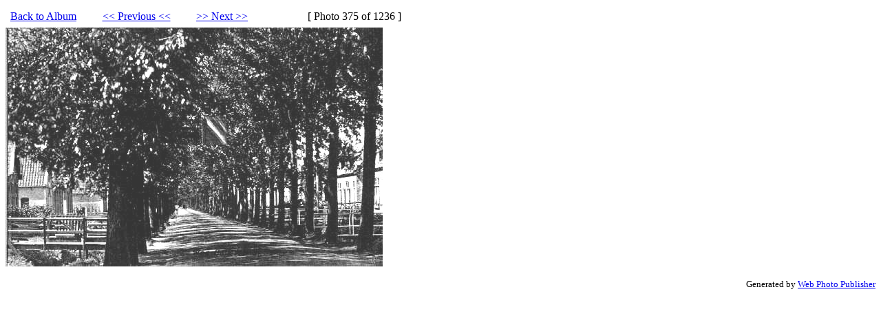

--- FILE ---
content_type: text/html
request_url: http://www.holkema.info/gaasterland/balk_wilhelminastraat__balk_harich_1934.jpg.html
body_size: 743
content:
<html>
  <head>
    <title>Photo: balk_wilhelminastraat__balk_harich_1934.jpg</title>
  </head>
  <body bgcolor="#ffffff">
<table border="0" cellpadding="5"><tr>
<td><a href="index.html">Back to Album</a></td>
<td width="150"><div align="center"><a href="balk_wilhelminastraat__balk_harich_1908.jpg.html">&lt;&lt; Previous &lt;&lt;</a></div></td>
<td width="150"><a href="balk_wilhelminastraat__balk_harich_harichsterdyk_gerrie&koos_1944.jpg.html">&gt;&gt; Next &gt;&gt;</a></td>
<td>[ Photo 375 of 1236 ]</td>
</tr></table>
<img src="balk_wilhelminastraat__balk_harich_1934.jpg"><br>
    <br>
    <div align="right"><small>Generated by
<a href="http://webphotopublish.sourceforge.net/">Web Photo Publisher</a></small></div>
  </body>
</html>
